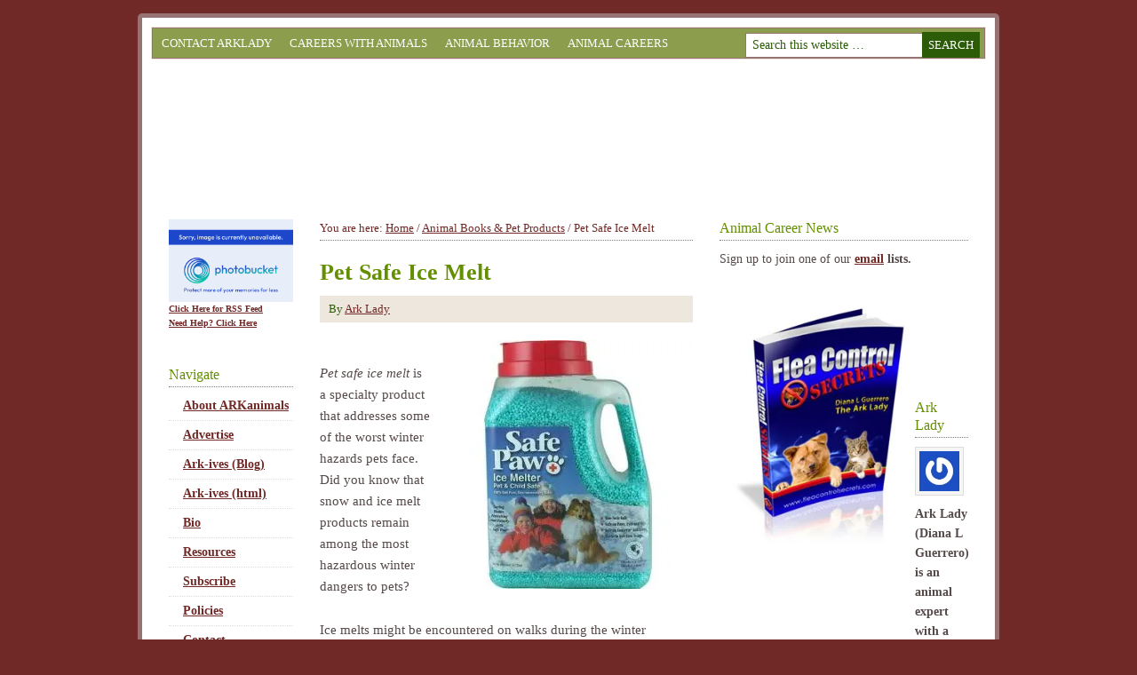

--- FILE ---
content_type: text/html; charset=UTF-8
request_url: https://www.arkanimals.com/safe-paws-ice-melters/
body_size: 12400
content:
<!DOCTYPE html PUBLIC "-//W3C//DTD XHTML 1.0 Transitional//EN" "http://www.w3.org/TR/xhtml1/DTD/xhtml1-transitional.dtd">
<html xmlns="http://www.w3.org/1999/xhtml" lang="en-US" xml:lang="en-US">
<head profile="http://gmpg.org/xfn/11">
<meta http-equiv="Content-Type" content="text/html; charset=UTF-8" />
	<meta name="description" content="Pet safe ice melt helps protect pets against one of the most hazardous winter dangers to animals. Did you know the dangers of snow and ice melt products to pets?" />
<meta name="keywords" content="pet safe ice melt, pet friendly ice melt, pet safe ice melt products reviews," />
		<meta name="robots" content="noodp,noydir" />
		<meta name="viewport" content="width=device-width, initial-scale=1.0"/><title>Pet Safe Ice Melt</title>
<meta name='robots' content='max-image-preview:large' />
<link rel="alternate" type="application/rss+xml" title=" &raquo; Feed" href="https://feeds.feedburner.com/ArkAnimals" />
<link rel="alternate" type="application/rss+xml" title=" &raquo; Comments Feed" href="https://www.arkanimals.com/comments/feed/" />
<link rel="alternate" type="application/rss+xml" title=" &raquo; Pet Safe Ice Melt Comments Feed" href="https://www.arkanimals.com/safe-paws-ice-melters/feed/" />
<link rel="alternate" title="oEmbed (JSON)" type="application/json+oembed" href="https://www.arkanimals.com/wp-json/oembed/1.0/embed?url=https%3A%2F%2Fwww.arkanimals.com%2Fsafe-paws-ice-melters%2F" />
<link rel="alternate" title="oEmbed (XML)" type="text/xml+oembed" href="https://www.arkanimals.com/wp-json/oembed/1.0/embed?url=https%3A%2F%2Fwww.arkanimals.com%2Fsafe-paws-ice-melters%2F&#038;format=xml" />
<link rel="canonical" href="https://www.arkanimals.com/safe-paws-ice-melters/" />
<style id='wp-img-auto-sizes-contain-inline-css' type='text/css'>
img:is([sizes=auto i],[sizes^="auto," i]){contain-intrinsic-size:3000px 1500px}
/*# sourceURL=wp-img-auto-sizes-contain-inline-css */
</style>
<style id='wp-emoji-styles-inline-css' type='text/css'>

	img.wp-smiley, img.emoji {
		display: inline !important;
		border: none !important;
		box-shadow: none !important;
		height: 1em !important;
		width: 1em !important;
		margin: 0 0.07em !important;
		vertical-align: -0.1em !important;
		background: none !important;
		padding: 0 !important;
	}
/*# sourceURL=wp-emoji-styles-inline-css */
</style>
<style id='wp-block-library-inline-css' type='text/css'>
:root{--wp-block-synced-color:#7a00df;--wp-block-synced-color--rgb:122,0,223;--wp-bound-block-color:var(--wp-block-synced-color);--wp-editor-canvas-background:#ddd;--wp-admin-theme-color:#007cba;--wp-admin-theme-color--rgb:0,124,186;--wp-admin-theme-color-darker-10:#006ba1;--wp-admin-theme-color-darker-10--rgb:0,107,160.5;--wp-admin-theme-color-darker-20:#005a87;--wp-admin-theme-color-darker-20--rgb:0,90,135;--wp-admin-border-width-focus:2px}@media (min-resolution:192dpi){:root{--wp-admin-border-width-focus:1.5px}}.wp-element-button{cursor:pointer}:root .has-very-light-gray-background-color{background-color:#eee}:root .has-very-dark-gray-background-color{background-color:#313131}:root .has-very-light-gray-color{color:#eee}:root .has-very-dark-gray-color{color:#313131}:root .has-vivid-green-cyan-to-vivid-cyan-blue-gradient-background{background:linear-gradient(135deg,#00d084,#0693e3)}:root .has-purple-crush-gradient-background{background:linear-gradient(135deg,#34e2e4,#4721fb 50%,#ab1dfe)}:root .has-hazy-dawn-gradient-background{background:linear-gradient(135deg,#faaca8,#dad0ec)}:root .has-subdued-olive-gradient-background{background:linear-gradient(135deg,#fafae1,#67a671)}:root .has-atomic-cream-gradient-background{background:linear-gradient(135deg,#fdd79a,#004a59)}:root .has-nightshade-gradient-background{background:linear-gradient(135deg,#330968,#31cdcf)}:root .has-midnight-gradient-background{background:linear-gradient(135deg,#020381,#2874fc)}:root{--wp--preset--font-size--normal:16px;--wp--preset--font-size--huge:42px}.has-regular-font-size{font-size:1em}.has-larger-font-size{font-size:2.625em}.has-normal-font-size{font-size:var(--wp--preset--font-size--normal)}.has-huge-font-size{font-size:var(--wp--preset--font-size--huge)}.has-text-align-center{text-align:center}.has-text-align-left{text-align:left}.has-text-align-right{text-align:right}.has-fit-text{white-space:nowrap!important}#end-resizable-editor-section{display:none}.aligncenter{clear:both}.items-justified-left{justify-content:flex-start}.items-justified-center{justify-content:center}.items-justified-right{justify-content:flex-end}.items-justified-space-between{justify-content:space-between}.screen-reader-text{border:0;clip-path:inset(50%);height:1px;margin:-1px;overflow:hidden;padding:0;position:absolute;width:1px;word-wrap:normal!important}.screen-reader-text:focus{background-color:#ddd;clip-path:none;color:#444;display:block;font-size:1em;height:auto;left:5px;line-height:normal;padding:15px 23px 14px;text-decoration:none;top:5px;width:auto;z-index:100000}html :where(.has-border-color){border-style:solid}html :where([style*=border-top-color]){border-top-style:solid}html :where([style*=border-right-color]){border-right-style:solid}html :where([style*=border-bottom-color]){border-bottom-style:solid}html :where([style*=border-left-color]){border-left-style:solid}html :where([style*=border-width]){border-style:solid}html :where([style*=border-top-width]){border-top-style:solid}html :where([style*=border-right-width]){border-right-style:solid}html :where([style*=border-bottom-width]){border-bottom-style:solid}html :where([style*=border-left-width]){border-left-style:solid}html :where(img[class*=wp-image-]){height:auto;max-width:100%}:where(figure){margin:0 0 1em}html :where(.is-position-sticky){--wp-admin--admin-bar--position-offset:var(--wp-admin--admin-bar--height,0px)}@media screen and (max-width:600px){html :where(.is-position-sticky){--wp-admin--admin-bar--position-offset:0px}}

/*# sourceURL=wp-block-library-inline-css */
</style><style id='global-styles-inline-css' type='text/css'>
:root{--wp--preset--aspect-ratio--square: 1;--wp--preset--aspect-ratio--4-3: 4/3;--wp--preset--aspect-ratio--3-4: 3/4;--wp--preset--aspect-ratio--3-2: 3/2;--wp--preset--aspect-ratio--2-3: 2/3;--wp--preset--aspect-ratio--16-9: 16/9;--wp--preset--aspect-ratio--9-16: 9/16;--wp--preset--color--black: #000000;--wp--preset--color--cyan-bluish-gray: #abb8c3;--wp--preset--color--white: #ffffff;--wp--preset--color--pale-pink: #f78da7;--wp--preset--color--vivid-red: #cf2e2e;--wp--preset--color--luminous-vivid-orange: #ff6900;--wp--preset--color--luminous-vivid-amber: #fcb900;--wp--preset--color--light-green-cyan: #7bdcb5;--wp--preset--color--vivid-green-cyan: #00d084;--wp--preset--color--pale-cyan-blue: #8ed1fc;--wp--preset--color--vivid-cyan-blue: #0693e3;--wp--preset--color--vivid-purple: #9b51e0;--wp--preset--gradient--vivid-cyan-blue-to-vivid-purple: linear-gradient(135deg,rgb(6,147,227) 0%,rgb(155,81,224) 100%);--wp--preset--gradient--light-green-cyan-to-vivid-green-cyan: linear-gradient(135deg,rgb(122,220,180) 0%,rgb(0,208,130) 100%);--wp--preset--gradient--luminous-vivid-amber-to-luminous-vivid-orange: linear-gradient(135deg,rgb(252,185,0) 0%,rgb(255,105,0) 100%);--wp--preset--gradient--luminous-vivid-orange-to-vivid-red: linear-gradient(135deg,rgb(255,105,0) 0%,rgb(207,46,46) 100%);--wp--preset--gradient--very-light-gray-to-cyan-bluish-gray: linear-gradient(135deg,rgb(238,238,238) 0%,rgb(169,184,195) 100%);--wp--preset--gradient--cool-to-warm-spectrum: linear-gradient(135deg,rgb(74,234,220) 0%,rgb(151,120,209) 20%,rgb(207,42,186) 40%,rgb(238,44,130) 60%,rgb(251,105,98) 80%,rgb(254,248,76) 100%);--wp--preset--gradient--blush-light-purple: linear-gradient(135deg,rgb(255,206,236) 0%,rgb(152,150,240) 100%);--wp--preset--gradient--blush-bordeaux: linear-gradient(135deg,rgb(254,205,165) 0%,rgb(254,45,45) 50%,rgb(107,0,62) 100%);--wp--preset--gradient--luminous-dusk: linear-gradient(135deg,rgb(255,203,112) 0%,rgb(199,81,192) 50%,rgb(65,88,208) 100%);--wp--preset--gradient--pale-ocean: linear-gradient(135deg,rgb(255,245,203) 0%,rgb(182,227,212) 50%,rgb(51,167,181) 100%);--wp--preset--gradient--electric-grass: linear-gradient(135deg,rgb(202,248,128) 0%,rgb(113,206,126) 100%);--wp--preset--gradient--midnight: linear-gradient(135deg,rgb(2,3,129) 0%,rgb(40,116,252) 100%);--wp--preset--font-size--small: 13px;--wp--preset--font-size--medium: 20px;--wp--preset--font-size--large: 36px;--wp--preset--font-size--x-large: 42px;--wp--preset--spacing--20: 0.44rem;--wp--preset--spacing--30: 0.67rem;--wp--preset--spacing--40: 1rem;--wp--preset--spacing--50: 1.5rem;--wp--preset--spacing--60: 2.25rem;--wp--preset--spacing--70: 3.38rem;--wp--preset--spacing--80: 5.06rem;--wp--preset--shadow--natural: 6px 6px 9px rgba(0, 0, 0, 0.2);--wp--preset--shadow--deep: 12px 12px 50px rgba(0, 0, 0, 0.4);--wp--preset--shadow--sharp: 6px 6px 0px rgba(0, 0, 0, 0.2);--wp--preset--shadow--outlined: 6px 6px 0px -3px rgb(255, 255, 255), 6px 6px rgb(0, 0, 0);--wp--preset--shadow--crisp: 6px 6px 0px rgb(0, 0, 0);}:where(.is-layout-flex){gap: 0.5em;}:where(.is-layout-grid){gap: 0.5em;}body .is-layout-flex{display: flex;}.is-layout-flex{flex-wrap: wrap;align-items: center;}.is-layout-flex > :is(*, div){margin: 0;}body .is-layout-grid{display: grid;}.is-layout-grid > :is(*, div){margin: 0;}:where(.wp-block-columns.is-layout-flex){gap: 2em;}:where(.wp-block-columns.is-layout-grid){gap: 2em;}:where(.wp-block-post-template.is-layout-flex){gap: 1.25em;}:where(.wp-block-post-template.is-layout-grid){gap: 1.25em;}.has-black-color{color: var(--wp--preset--color--black) !important;}.has-cyan-bluish-gray-color{color: var(--wp--preset--color--cyan-bluish-gray) !important;}.has-white-color{color: var(--wp--preset--color--white) !important;}.has-pale-pink-color{color: var(--wp--preset--color--pale-pink) !important;}.has-vivid-red-color{color: var(--wp--preset--color--vivid-red) !important;}.has-luminous-vivid-orange-color{color: var(--wp--preset--color--luminous-vivid-orange) !important;}.has-luminous-vivid-amber-color{color: var(--wp--preset--color--luminous-vivid-amber) !important;}.has-light-green-cyan-color{color: var(--wp--preset--color--light-green-cyan) !important;}.has-vivid-green-cyan-color{color: var(--wp--preset--color--vivid-green-cyan) !important;}.has-pale-cyan-blue-color{color: var(--wp--preset--color--pale-cyan-blue) !important;}.has-vivid-cyan-blue-color{color: var(--wp--preset--color--vivid-cyan-blue) !important;}.has-vivid-purple-color{color: var(--wp--preset--color--vivid-purple) !important;}.has-black-background-color{background-color: var(--wp--preset--color--black) !important;}.has-cyan-bluish-gray-background-color{background-color: var(--wp--preset--color--cyan-bluish-gray) !important;}.has-white-background-color{background-color: var(--wp--preset--color--white) !important;}.has-pale-pink-background-color{background-color: var(--wp--preset--color--pale-pink) !important;}.has-vivid-red-background-color{background-color: var(--wp--preset--color--vivid-red) !important;}.has-luminous-vivid-orange-background-color{background-color: var(--wp--preset--color--luminous-vivid-orange) !important;}.has-luminous-vivid-amber-background-color{background-color: var(--wp--preset--color--luminous-vivid-amber) !important;}.has-light-green-cyan-background-color{background-color: var(--wp--preset--color--light-green-cyan) !important;}.has-vivid-green-cyan-background-color{background-color: var(--wp--preset--color--vivid-green-cyan) !important;}.has-pale-cyan-blue-background-color{background-color: var(--wp--preset--color--pale-cyan-blue) !important;}.has-vivid-cyan-blue-background-color{background-color: var(--wp--preset--color--vivid-cyan-blue) !important;}.has-vivid-purple-background-color{background-color: var(--wp--preset--color--vivid-purple) !important;}.has-black-border-color{border-color: var(--wp--preset--color--black) !important;}.has-cyan-bluish-gray-border-color{border-color: var(--wp--preset--color--cyan-bluish-gray) !important;}.has-white-border-color{border-color: var(--wp--preset--color--white) !important;}.has-pale-pink-border-color{border-color: var(--wp--preset--color--pale-pink) !important;}.has-vivid-red-border-color{border-color: var(--wp--preset--color--vivid-red) !important;}.has-luminous-vivid-orange-border-color{border-color: var(--wp--preset--color--luminous-vivid-orange) !important;}.has-luminous-vivid-amber-border-color{border-color: var(--wp--preset--color--luminous-vivid-amber) !important;}.has-light-green-cyan-border-color{border-color: var(--wp--preset--color--light-green-cyan) !important;}.has-vivid-green-cyan-border-color{border-color: var(--wp--preset--color--vivid-green-cyan) !important;}.has-pale-cyan-blue-border-color{border-color: var(--wp--preset--color--pale-cyan-blue) !important;}.has-vivid-cyan-blue-border-color{border-color: var(--wp--preset--color--vivid-cyan-blue) !important;}.has-vivid-purple-border-color{border-color: var(--wp--preset--color--vivid-purple) !important;}.has-vivid-cyan-blue-to-vivid-purple-gradient-background{background: var(--wp--preset--gradient--vivid-cyan-blue-to-vivid-purple) !important;}.has-light-green-cyan-to-vivid-green-cyan-gradient-background{background: var(--wp--preset--gradient--light-green-cyan-to-vivid-green-cyan) !important;}.has-luminous-vivid-amber-to-luminous-vivid-orange-gradient-background{background: var(--wp--preset--gradient--luminous-vivid-amber-to-luminous-vivid-orange) !important;}.has-luminous-vivid-orange-to-vivid-red-gradient-background{background: var(--wp--preset--gradient--luminous-vivid-orange-to-vivid-red) !important;}.has-very-light-gray-to-cyan-bluish-gray-gradient-background{background: var(--wp--preset--gradient--very-light-gray-to-cyan-bluish-gray) !important;}.has-cool-to-warm-spectrum-gradient-background{background: var(--wp--preset--gradient--cool-to-warm-spectrum) !important;}.has-blush-light-purple-gradient-background{background: var(--wp--preset--gradient--blush-light-purple) !important;}.has-blush-bordeaux-gradient-background{background: var(--wp--preset--gradient--blush-bordeaux) !important;}.has-luminous-dusk-gradient-background{background: var(--wp--preset--gradient--luminous-dusk) !important;}.has-pale-ocean-gradient-background{background: var(--wp--preset--gradient--pale-ocean) !important;}.has-electric-grass-gradient-background{background: var(--wp--preset--gradient--electric-grass) !important;}.has-midnight-gradient-background{background: var(--wp--preset--gradient--midnight) !important;}.has-small-font-size{font-size: var(--wp--preset--font-size--small) !important;}.has-medium-font-size{font-size: var(--wp--preset--font-size--medium) !important;}.has-large-font-size{font-size: var(--wp--preset--font-size--large) !important;}.has-x-large-font-size{font-size: var(--wp--preset--font-size--x-large) !important;}
/*# sourceURL=global-styles-inline-css */
</style>

<style id='classic-theme-styles-inline-css' type='text/css'>
/*! This file is auto-generated */
.wp-block-button__link{color:#fff;background-color:#32373c;border-radius:9999px;box-shadow:none;text-decoration:none;padding:calc(.667em + 2px) calc(1.333em + 2px);font-size:1.125em}.wp-block-file__button{background:#32373c;color:#fff;text-decoration:none}
/*# sourceURL=/wp-includes/css/classic-themes.min.css */
</style>
<link rel='stylesheet' id='cptch_stylesheet-css' href='https://www.arkanimals.com/wp-content/plugins/captcha/css/front_end_style.css?ver=4.4.5' type='text/css' media='all' />
<link rel='stylesheet' id='dashicons-css' href='https://www.arkanimals.com/wp-includes/css/dashicons.min.css?ver=739bcb57de8db025685a804ac3835187' type='text/css' media='all' />
<link rel='stylesheet' id='cptch_desktop_style-css' href='https://www.arkanimals.com/wp-content/plugins/captcha/css/desktop_style.css?ver=4.4.5' type='text/css' media='all' />
<link rel='stylesheet' id='prose_minified_stylesheet-css' href='https://www.arkanimals.com/wp-content/uploads/prose/minified.css?ver=1644194497' type='text/css' media='all' />
<script type="text/javascript" async src="https://www.arkanimals.com/wp-content/plugins/burst-statistics/assets/js/timeme/timeme.min.js?ver=1768779034" id="burst-timeme-js"></script>
<script type="text/javascript" async src="https://www.arkanimals.com/wp-content/uploads/burst/js/burst.min.js?ver=1768865529" id="burst-js"></script>
<link rel="https://api.w.org/" href="https://www.arkanimals.com/wp-json/" /><link rel="alternate" title="JSON" type="application/json" href="https://www.arkanimals.com/wp-json/wp/v2/posts/769" /><link rel="icon" href="https://www.arkanimals.com/wp-content/plugins/genesis-favicon-uploader/favicons/favicon.ico" />
<link rel="pingback" href="https://www.arkanimals.com/xmlrpc.php" />
<script type="text/javascript">

  var _gaq = _gaq || [];
  _gaq.push(['_setAccount', 'UA-2215830-1']);
  _gaq.push(['_trackPageview']);

  (function() {
    var ga = document.createElement('script'); ga.type = 'text/javascript'; ga.async = true;
    ga.src = ('https:' == document.location.protocol ? 'https://ssl' : 'http://www') + '.google-analytics.com/ga.js';
    var s = document.getElementsByTagName('script')[0]; s.parentNode.insertBefore(ga, s);
  })();

</script>
<!-- Start of HubSpot Logging Code  -->
<script type="text/javascript" language="javascript">
var hs_portalid=102898; 
var hs_salog_version = "2.00";
var hs_ppa = "arkanimals.app10.hubspot.com";
document.write(unescape("%3Cscript src='" + document.location.protocol + "//" + hs_ppa + "/salog.js.aspx' type='text/javascript'%3E%3C/script%3E"));
</script>
<!-- End of HubSpot Logging Code --><style type="text/css">#header { background: url(https://www.arkanimals.com/wp-content/uploads/2011/02/940-150-light-green.jpg) no-repeat !important; }</style>
<style type="text/css" id="custom-background-css">
body.custom-background { background-color: #702927; }
</style>
	</head>
<body data-rsssl=1 class="wp-singular post-template-default single single-post postid-769 single-format-standard custom-background wp-theme-genesis wp-child-theme-prose custom-header sidebar-content-sidebar" data-burst_id="769" data-burst_type="post"><div id="wrap"><div id="nav"><div class="wrap"><ul id="menu-keyword-index" class="menu genesis-nav-menu menu-primary"><li id="menu-item-1511" class="menu-item menu-item-type-custom menu-item-object-custom menu-item-1511"><a href="http://support.arklady.com">Contact ARKlady</a></li>
<li id="menu-item-1509" class="menu-item menu-item-type-custom menu-item-object-custom menu-item-1509"><a href="/index_unusual_animal_careers.html">Careers with Animals</a></li>
<li id="menu-item-1510" class="menu-item menu-item-type-custom menu-item-object-custom menu-item-1510"><a href="/index_animal_training_behavior_problem_solving.html">Animal Behavior</a></li>
<li id="menu-item-1513" class="menu-item menu-item-type-custom menu-item-object-custom menu-item-1513"><a href="/category/unusual-animal-careers">Animal Careers</a></li>
<li class="right search"><form method="get" class="searchform search-form" action="https://www.arkanimals.com/" role="search" ><input type="text" value="Search this website &#x02026;" name="s" class="s search-input" onfocus="if ('Search this website &#x2026;' === this.value) {this.value = '';}" onblur="if ('' === this.value) {this.value = 'Search this website &#x2026;';}" /><input type="submit" class="searchsubmit search-submit" value="Search" /></form></li></ul></div></div><div id="header"><div class="wrap"><div id="title-area"><p id="title"><a href="https://www.arkanimals.com/"></a></p></div><div class="widget-area header-widget-area"><div id="text-523307471" class="widget widget_text"><div class="widget-wrap">			<div class="textwidget"></div>
		</div></div>
</div></div></div><script type="text/javascript" src="//www.hellobar.com/hellobar.js"></script>
<script type="text/javascript">
    new HelloBar(17823,40352);
</script>

<div id="inner"><div id="content-sidebar-wrap"><div id="content" class="hfeed"><div class="breadcrumb">You are here: <a href="https://www.arkanimals.com/"><span class="breadcrumb-link-text-wrap" itemprop="name">Home</span></a> <span aria-label="breadcrumb separator">/</span> <a href="https://www.arkanimals.com/pet-products-animal-books/"><span class="breadcrumb-link-text-wrap" itemprop="name">Animal Books &amp; Pet Products</span></a> <span aria-label="breadcrumb separator">/</span> Pet Safe Ice Melt</div><div class="post-769 post type-post status-publish format-standard hentry category-pet-products-animal-books category-ecological-living tag-earth-friendly-ice-melt tag-pet-friendly-ice-melt tag-pet-guard-icemelt tag-pet-safe-ice-melt tag-pet-safety-tips tag-safe-paws-ice-melter entry"><h1 class="entry-title">Pet Safe Ice Melt</h1>
<div class="post-info">By <span class="author vcard"><span class="fn"><a href="https://www.arkanimals.com/author/admin-2/" rel="author">Ark Lady</a></span></span> </div><div class="entry-content"><p><a href="http://www.amazon.com/gp/product/B000E5QG86?ie=UTF8&amp;tag=dialgue-20&amp;linkCode=as2&amp;camp=1789&amp;creative=390957&amp;creativeASIN=B000E5QG86" target="_blank"><img fetchpriority="high" decoding="async" class="alignright" src="https://i261.photobucket.com/albums/ii51/guerreroink/2009%20Affiliate%20Images/safepawicemelter.jpg" alt="" width="280" height="280" /></a></p>
<p><em>Pet safe ice melt</em> is a specialty product that addresses some of the worst winter hazards pets face. Did you know that snow and ice melt products remain among the most hazardous winter dangers to pets?</p>
<p>Ice melts might be encountered on walks during the winter months.</p>
<p>Risks to pets can come from product that has spilled out of bags, that is applied to sidewalks or streets, or that has been improperly stored.</p>
<p>Dry, sore, and cracked paw pads are one problem but the ingestion of such products is a bigger danger.</p>
<p>When a pet walks or rolls over surfaces that have been treated with ice melt products it can collect onto the bottom of their paws and then is ingested when the pet licks those areas.</p>
<p>So, the first thing to do is be aware that when you return with you pet after outside winter activities and take steps to wash your pet’s paws and legs&#8211;and if you pet rolled in suspect areas it might be a good idea to bathe him or her.</p>
<p>The most common signs of ingestion of non-friendly ice melt products are vomiting, diarrhea, excess salivation, lethargy, loss of appetite, disorientation, increased drinking, seizures, and even death.</p>
<p>There are many types of de-icing products available but most common contain these hazardous ingredients:</p>
<ul>
<li> Sodium Chloride</li>
<li> Potassium Chloride</li>
<li> Magnesium Chloride</li>
<li> Calcium Carbonate and Calcium Magnesium Acetate</li>
<li> Urea</li>
</ul>
<p><strong>Sodium Chloride</strong><br />
Ingesting large amounts of sodium levels can be lethal in dogs leading to sodium toxicity which comes up quickly and is mainly neurological. Most common symptoms include increased urination and digestive upset. These can lead to dehydration and increased risk to the animal.</p>
<p><strong>Potassium Chloride</strong><br />
Ingestion of potassium chloride can cause bowel strictures and ulcerations. Symptoms include muscle weakness, gastrointestinal upset and cardiac function issues.</p>
<p><strong>Magnesium Chloride</strong><br />
Elevated magnesium can drop the blood pressure drastically and cause cardiac abnormalities, weakness, and neurological issues.</p>
<p><strong>Calcium Carbonate and Calcium Magnesium Acetate</strong><br />
These products cause vomiting and eye irritation.</p>
<p><strong>Urea</strong><br />
Urea is a bio-degradable chemical that is most commonly used in fertilizers. Ingestion usually triggers hyper salivation, gastrointestinal upsets, and abdominal pain.</p>
<p>Inducing vomiting is controversial and not a good idea with many of these ingredients and activated charcoal does not absorb the salts in ice melts.</p>
<p>Sand or clay cat litter are safer options to use instead of ice melts but new <strong>pet friendly ice melts </strong>are now also on the market.</p>
<p>Users report good success with most of these products except for complaints about the “snow cone” color of the granules in some of the products.</p>
<p>In my area the roads are not salted but cindered (volcanic cinders) instead&#8211;so the issues arise in areas where people are using salt on private or business property.</p>
<p>Below are some of the most popular products (just click on the image or link).</p>
<p>Paw Thaw and the Petco proprietary brands are two other products on the market but not highlighted here.</p>
<p style="text-align: center;"><a href="http://www.amazon.com/gp/product/B000E5QG86?ie=UTF8&amp;tag=dialgue-20&amp;linkCode=as2&amp;camp=1789&amp;creative=390957&amp;creativeASIN=B000E5QG86" target="_blank"><img decoding="async" class="aligncenter" src="https://i261.photobucket.com/albums/ii51/guerreroink/2009%20Affiliate%20Images/safepawicemelter.jpg" alt="pet safe ice melt" width="185" height="185" /></a></p>
<p style="text-align: center;"><a href="http://www.amazon.com/gp/product/B000E5QG86?ie=UTF8&amp;tag=dialgue-20&amp;linkCode=as2&amp;camp=1789&amp;creative=390957&amp;creativeASIN=B000E5QG86" target="_blank">Safe Paw Ice Melter</a></p>
<p style="text-align: center;"><a href="http://www.amazon.com/gp/product/B000WFKX6Y?ie=UTF8&amp;tag=dialgue-20&amp;linkCode=as2&amp;camp=1789&amp;creative=390957&amp;creativeASIN=B000WFKX6Y" target="_blank"><img decoding="async" class="aligncenter" src="https://i261.photobucket.com/albums/ii51/guerreroink/2009%20Affiliate%20Images/safepawicemelter5gal.jpg" alt="animal friendly ice melt" width="250" height="250" /></a></p>
<p style="text-align: center;"><a href="http://www.amazon.com/gp/product/B000WFKX6Y?ie=UTF8&amp;tag=dialgue-20&amp;linkCode=as2&amp;camp=1789&amp;creative=390957&amp;creativeASIN=B000WFKX6Y" target="_blank">Safe Paw Ice Melter (35 Lbs)</a></p>
<p style="text-align: center;"><a href="http://www.amazon.com/gp/product/B000J5UEGG?ie=UTF8&amp;tag=dialgue-20&amp;linkCode=as2&amp;camp=1789&amp;creative=390957&amp;creativeASIN=B000J5UEGG" target="_blank"><img loading="lazy" decoding="async" class="aligncenter" src="https://i261.photobucket.com/albums/ii51/guerreroink/2009%20Affiliate%20Images/petasticicemelt-1.gif" alt="pet safe ice melt" width="166" height="223" /></a></p>
<p style="text-align: center;"><a href="http://www.amazon.com/gp/product/B000J5UEGG?ie=UTF8&amp;tag=dialgue-20&amp;linkCode=as2&amp;camp=1789&amp;creative=390957&amp;creativeASIN=B000J5UEGG" target="_blank">Ice Melt (8 lbs)</a></p>
<p style="text-align: center;"><a href="http://www.amazon.com/gp/product/B000J5XS32?ie=UTF8&amp;tag=dialgue-20&amp;linkCode=as2&amp;camp=1789&amp;creative=390957&amp;creativeASIN=B000J5XS32" target="_blank"><img loading="lazy" decoding="async" class="aligncenter" src="https://i261.photobucket.com/albums/ii51/guerreroink/2009%20Affiliate%20Images/petasticpetfriendlyicemelt.jpg" alt="" width="202" height="202" /></a></p>
<p style="text-align: center;"><a href="http://www.amazon.com/gp/product/B000J5XS32?ie=UTF8&amp;tag=dialgue-20&amp;linkCode=as2&amp;camp=1789&amp;creative=390957&amp;creativeASIN=B000J5XS32" target="_blank">Ice Melt (28 lbs)</a></p>
<p style="text-align: center;"><a href="http://www.amazon.com/gp/product/B000UVKS2E?ie=UTF8&amp;tag=dialgue-20&amp;linkCode=as2&amp;camp=1789&amp;creative=390957&amp;creativeASIN=B000UVKS2E" target="_blank"><img loading="lazy" decoding="async" class="aligncenter" src="https://i261.photobucket.com/albums/ii51/guerreroink/2009%20Affiliate%20Images/petguardicesnowmelter.jpg" alt="animal friendly ice melt" width="156" height="156" /></a></p>
<p style="text-align: center;"><a href="http://www.amazon.com/gp/product/B000UVKS2E?ie=UTF8&amp;tag=dialgue-20&amp;linkCode=as2&amp;camp=1789&amp;creative=390957&amp;creativeASIN=B000UVKS2E" target="_blank">Howard Johnson&#8217;s Petguard Icemelt (20 lbs)</a></p>
<p style="text-align: center;"><a href="http://www.amazon.com/gp/product/B001MBT94Y?ie=UTF8&amp;tag=dialgue-20&amp;linkCode=as2&amp;camp=1789&amp;creative=390957&amp;creativeASIN=B001MBT94Y" target="_blank"><img loading="lazy" decoding="async" class="aligncenter" src="https://i261.photobucket.com/albums/ii51/guerreroink/2009%20Affiliate%20Images/earthfriendlyicemelt.jpg" alt="pet friendly ice melt" width="179" height="179" /></a></p>
<p style="text-align: center;"><a href="http://www.amazon.com/gp/product/B001MBT94Y?ie=UTF8&amp;tag=dialgue-20&amp;linkCode=as2&amp;camp=1789&amp;creative=390957&amp;creativeASIN=B001MBT94Y" target="_blank">Earth Friendly Products Ice Melt (6.5 lbs Pack of 4)</a></p>
<p>Finally, if you suspect that you pet has ingested a de-icing snow melt product get your animal to the veterinarian immediately and keep the animal poison hotline number on your fridge and in your cell phone.</p>
<p>Many people are not aware that in the summer of 1996, the ASPCA acquired the <a href="http://www.aspca.org/about-us/animal-poison-control-center.html" target="_blank">National Animal Poison Control </a>from the University of Illinois.</p>
<p>The ASPCA Animal Poison Control Center remains an Allied Agency of the University of Illinois College of Veterinary Medicine and you can reach the <a href="http://www.aspca.org/pet-care/poison-control/" target="_blank">ASPCA Animal Poison Control Center</a> hotline at 1-888-426-4435.</p>
<p><em>I’d be interested in what your preferences are for pet safe ice melters&#8211;if you have used these products. Drop me a line in the comments and let me know.</em></p>
<!--<rdf:RDF xmlns:rdf="http://www.w3.org/1999/02/22-rdf-syntax-ns#"
			xmlns:dc="http://purl.org/dc/elements/1.1/"
			xmlns:trackback="http://madskills.com/public/xml/rss/module/trackback/">
		<rdf:Description rdf:about="https://www.arkanimals.com/safe-paws-ice-melters/"
    dc:identifier="https://www.arkanimals.com/safe-paws-ice-melters/"
    dc:title="Pet Safe Ice Melt"
    trackback:ping="https://www.arkanimals.com/safe-paws-ice-melters/trackback/" />
</rdf:RDF>-->
</div><div class="post-meta">Blog Posted <span class="date published time" title="2009-01-28T20:55:41-07:00">January 28, 2009</span>  at <span class="date published time" title="2009-01-28T20:55:41-07:00">8:55 pm</span>  </div></div><div id="comments"><h3>Comments</h3><ol class="comment-list">
	<li class="comment even thread-even depth-1" id="comment-1443">

		
		<div class="comment-header">
			<div class="comment-author vcard">
				<img alt='' src='https://secure.gravatar.com/avatar/f6f319da0864b1ada023b80a08551d3ac42d635e0434de88acdece919c246177?s=48&#038;r=g' srcset='https://secure.gravatar.com/avatar/f6f319da0864b1ada023b80a08551d3ac42d635e0434de88acdece919c246177?s=96&#038;r=g 2x' class='avatar avatar-48 photo' height='48' width='48' loading='lazy' decoding='async'/>				<cite class="fn">Sharon Coberly</cite>
				<span class="says">
				says				</span>
			</div>

			<div class="comment-meta commentmetadata">
				<a href="https://www.arkanimals.com/safe-paws-ice-melters/#comment-1443">February 8, 2009 at 9:45 am</a>
							</div>
		</div>

		<div class="comment-content">
			
			<p>This really answers some questions on ice melt. My Golden has always been healthy and about a month ago she started having some issues. </p>
<p>Every 5 days or so she would vomit once or twice, need out more often, and wouldn&#8217;t eat although she still mooched. </p>
<p>We had blood work done and her WBC was elevated, her kidneys were near normal, but a little elevated. </p>
<p>She went in again on Friday and had an ultrasound done and has fluid around her heart which they tapped and removed. A little has come back and that they will remove today. </p>
<p>Of course it being the weekend won&#8217;t know til Monday afternoon the results of the fluid. The reason I write is that she is a real big paw licker after coming in from outside and unknowingly we have been using ice melt that is dangerous. </p>
<p>Thank you for the article.</p>
		</div>

		<div class="reply">
					</div>

		</li><!-- #comment-## -->

	<li class="comment odd alt thread-odd thread-alt depth-1" id="comment-1444">

		
		<div class="comment-header">
			<div class="comment-author vcard">
				<img alt='' src='https://secure.gravatar.com/avatar/f2dfff506764ede32ca4d48299300581c3023b0157cdfd47bf6c6ec6a9b07950?s=48&#038;r=g' srcset='https://secure.gravatar.com/avatar/f2dfff506764ede32ca4d48299300581c3023b0157cdfd47bf6c6ec6a9b07950?s=96&#038;r=g 2x' class='avatar avatar-48 photo' height='48' width='48' loading='lazy' decoding='async'/>				<cite class="fn"><a href="https://www.arkanimals.com/main_index.html" class="url" rel="ugc">Ark Lady</a></cite>
				<span class="says">
				says				</span>
			</div>

			<div class="comment-meta commentmetadata">
				<a href="https://www.arkanimals.com/safe-paws-ice-melters/#comment-1444">February 8, 2009 at 10:01 am</a>
							</div>
		</div>

		<div class="comment-content">
			
			<p>Wow Sharon, I am sorry to hear about your dog but glad that you got her to the veterinarian. The symptoms may be related to ice melt ingredients and it will be interesting to see what the results find.</p>
<p>Both the vomiting and cardiac issues can come for regular ice melt so I hope your dog pulls through and that you help spead the word on animal friendly and environment friendly ice melts listed here.</p>
		</div>

		<div class="reply">
					</div>

		</li><!-- #comment-## -->
</ol></div></div><div id="sidebar" class="sidebar widget-area"><div id="text-523307480" class="widget widget_text"><div class="widget-wrap"><h4 class="widget-title widgettitle">Animal Career News</h4>
			<div class="textwidget">Sign up to join one of our <b><a href="http://arklady.com/email-lists.html">email</a> lists.</div>
		</div></div>
<div id="text-523307481" class="widget widget_text"><div class="widget-wrap">			<div class="textwidget"><a href="https://www.arkanimals.com/fleacontrolbook"><img class="alignleft" style="border: 0pt none;" src="https://i261.photobucket.com/albums/ii51/guerreroink/Flea%20Control%20Affiliates/paperbook250.jpg" border="0" alt="Flea Control Secrets ebook" width="220" height="250" /></a><br><br><br></div>
		</div></div>
<div id="user-profile-3" class="widget user-profile"><div class="widget-wrap"><h4 class="widget-title widgettitle">Ark Lady</h4>
<p><span class="alignleft"><img alt='' src='https://secure.gravatar.com/avatar/?s=85&#038;r=g' srcset='https://secure.gravatar.com/avatar/?s=170&#038;r=g 2x' class='avatar avatar-85 photo avatar-default' height='85' width='85' loading='lazy' decoding='async'/></span>Ark Lady (Diana L Guerrero) is an animal expert with a degree in animal behavior, training & management and extensive experience with both wild & domestic animals. Ark Animals has been online since 1995. <a class="pagelink" href="https://www.arkanimals.com/">Read More&#x02026;</a></p>
</div></div>

		<div id="recent-posts-4" class="widget widget_recent_entries"><div class="widget-wrap">
		<h4 class="widget-title widgettitle">Recent Posts</h4>

		<ul>
											<li>
					<a href="https://www.arkanimals.com/pet-care-tips-during-fireworks/">Pet Care Tips During Fireworks</a>
									</li>
											<li>
					<a href="https://www.arkanimals.com/service-dog-fraud/">Service Dog Fraud</a>
									</li>
											<li>
					<a href="https://www.arkanimals.com/whos-your-daddy/">Who’s Your Daddy?</a>
									</li>
											<li>
					<a href="https://www.arkanimals.com/is-your-dog-scared-of-fireworks/">Dog scared of fireworks?</a>
									</li>
											<li>
					<a href="https://www.arkanimals.com/animal-fathers-the-super-dads/">Animal Fathers: The Super Dads!</a>
									</li>
					</ul>

		</div></div>
</div></div><div id="sidebar-alt" class="sidebar widget-area"><div id="text-523307476" class="widget widget_text"><div class="widget-wrap">			<div class="textwidget"><a href="http://bit.ly/ARKanimalsRSS"
target="_blank"><img
src="https://i261.photobucket.com/albums/ii51/guerreroink/elephant-rss-1.png" border="0" height="150" width="150" alt="Subscribe to Ark Animals via RSS"></a><br>
<font size="1"><a href="http://bit.ly/ARKanimalsRSS "
target="_blank">Click Here for RSS Feed </a><br><a href="https://www.arkanimals.com/subscribe/">Need Help? Click Here</a></font></div>
		</div></div>
<div id="nav_menu-2" class="widget widget_nav_menu"><div class="widget-wrap"><h4 class="widget-title widgettitle">Navigate</h4>
<div class="menu-navigate-select-container"><ul id="menu-navigate-select" class="menu"><li id="menu-item-1529" class="menu-item menu-item-type-post_type menu-item-object-page menu-item-home menu-item-1529"><a href="https://www.arkanimals.com/">About ARKanimals</a></li>
<li id="menu-item-1527" class="menu-item menu-item-type-post_type menu-item-object-page menu-item-1527"><a href="https://www.arkanimals.com/advertise/">Advertise</a></li>
<li id="menu-item-1531" class="menu-item menu-item-type-post_type menu-item-object-page menu-item-1531"><a href="https://www.arkanimals.com/arkives/">Ark-ives (Blog)</a></li>
<li id="menu-item-1534" class="menu-item menu-item-type-custom menu-item-object-custom menu-item-1534"><a href="https://www.arkanimals.com/TracksMag.html">Ark-ives (html)</a></li>
<li id="menu-item-1528" class="menu-item menu-item-type-post_type menu-item-object-page menu-item-1528"><a href="https://www.arkanimals.com/bio/">Bio</a></li>
<li id="menu-item-1522" class="menu-item menu-item-type-post_type menu-item-object-page menu-item-1522"><a href="https://www.arkanimals.com/resources/">Resources</a></li>
<li id="menu-item-1520" class="menu-item menu-item-type-post_type menu-item-object-page menu-item-1520"><a href="https://www.arkanimals.com/subscribe/">Subscribe</a></li>
<li id="menu-item-1521" class="menu-item menu-item-type-post_type menu-item-object-page menu-item-1521"><a href="https://www.arkanimals.com/policies/">Policies</a></li>
<li id="menu-item-1524" class="menu-item menu-item-type-post_type menu-item-object-page menu-item-1524"><a href="https://www.arkanimals.com/contact/">Contact</a></li>
</ul></div></div></div>
<div id="nav_menu-3" class="widget widget_nav_menu"><div class="widget-wrap"><h4 class="widget-title widgettitle">Aboard the Ark</h4>
<div class="menu-aboard-the-ark-container"><ul id="menu-aboard-the-ark" class="menu"><li id="menu-item-2269" class="menu-item menu-item-type-taxonomy menu-item-object-category menu-item-2269"><a href="https://www.arkanimals.com/animal-attacks-2/">Animal Attacks</a></li>
<li id="menu-item-2270" class="menu-item menu-item-type-taxonomy menu-item-object-category menu-item-2270"><a href="https://www.arkanimals.com/animal-behavior/">Animal Behavior</a></li>
<li id="menu-item-2271" class="menu-item menu-item-type-taxonomy menu-item-object-category menu-item-2271"><a href="https://www.arkanimals.com/animal-blog-pet-blog/">Animal Blog</a></li>
<li id="menu-item-2272" class="menu-item menu-item-type-taxonomy menu-item-object-category current-post-ancestor current-menu-parent current-post-parent menu-item-2272"><a href="https://www.arkanimals.com/pet-products-animal-books/">Animal Books &#038; Pet Products</a></li>
<li id="menu-item-2273" class="menu-item menu-item-type-taxonomy menu-item-object-category menu-item-2273"><a href="https://www.arkanimals.com/unusual-animal-careers/">Animal Careers</a></li>
<li id="menu-item-2274" class="menu-item menu-item-type-taxonomy menu-item-object-category menu-item-2274"><a href="https://www.arkanimals.com/crittercast-animal-podcasts-animal-videos/">Animal Podcast</a></li>
<li id="menu-item-2275" class="menu-item menu-item-type-taxonomy menu-item-object-category menu-item-2275"><a href="https://www.arkanimals.com/animal-training/">Animal Training</a></li>
<li id="menu-item-2276" class="menu-item menu-item-type-taxonomy menu-item-object-category menu-item-2276"><a href="https://www.arkanimals.com/animal-video/">Animal Videos</a></li>
<li id="menu-item-2277" class="menu-item menu-item-type-taxonomy menu-item-object-category menu-item-2277"><a href="https://www.arkanimals.com/animals-in-disasters/">Animals in Disasters</a></li>
<li id="menu-item-2278" class="menu-item menu-item-type-taxonomy menu-item-object-category menu-item-2278"><a href="https://www.arkanimals.com/animals-welfare/">Animals Welfare</a></li>
<li id="menu-item-2279" class="menu-item menu-item-type-taxonomy menu-item-object-category menu-item-2279"><a href="https://www.arkanimals.com/ark-animal-tracks-newsletter/">Ark Animal Tracks</a></li>
<li id="menu-item-2280" class="menu-item menu-item-type-taxonomy menu-item-object-category menu-item-2280"><a href="https://www.arkanimals.com/ark-tech/">ARKtech</a></li>
<li id="menu-item-2281" class="menu-item menu-item-type-taxonomy menu-item-object-category menu-item-2281"><a href="https://www.arkanimals.com/care-for-pet/">Care for Pet</a></li>
<li id="menu-item-2282" class="menu-item menu-item-type-taxonomy menu-item-object-category menu-item-2282"><a href="https://www.arkanimals.com/cats-behavioral-problems/">Cats Behavioral Problems</a></li>
<li id="menu-item-2283" class="menu-item menu-item-type-taxonomy menu-item-object-category menu-item-2283"><a href="https://www.arkanimals.com/dogs-behavior-problems/">Dogs Behavior Problems</a></li>
<li id="menu-item-2284" class="menu-item menu-item-type-taxonomy menu-item-object-category current-post-ancestor current-menu-parent current-post-parent menu-item-2284"><a href="https://www.arkanimals.com/ecological-living/">Ecological Living</a></li>
<li id="menu-item-2285" class="menu-item menu-item-type-taxonomy menu-item-object-category menu-item-2285"><a href="https://www.arkanimals.com/flea-treatment-2/">Flea Treatment</a></li>
<li id="menu-item-2286" class="menu-item menu-item-type-taxonomy menu-item-object-category menu-item-2286"><a href="https://www.arkanimals.com/just-for-fun/">Just For Fun</a></li>
<li id="menu-item-2287" class="menu-item menu-item-type-taxonomy menu-item-object-category menu-item-2287"><a href="https://www.arkanimals.com/news-about-animals/">News about Animals</a></li>
<li id="menu-item-2288" class="menu-item menu-item-type-taxonomy menu-item-object-category menu-item-2288"><a href="https://www.arkanimals.com/pet-businesses/">Pet Businesses</a></li>
<li id="menu-item-2289" class="menu-item menu-item-type-taxonomy menu-item-object-category menu-item-2289"><a href="https://www.arkanimals.com/pet-parenting-tips/">Pet Parenting</a></li>
<li id="menu-item-2290" class="menu-item menu-item-type-taxonomy menu-item-object-category menu-item-2290"><a href="https://www.arkanimals.com/wildlife-conservation/">Wildlife &#038; Conservation</a></li>
</ul></div></div></div>
</div></div></div><div id="footer" class="footer"><div class="wrap"><div class="gototop"><p><a href="#wrap" rel="nofollow">Return to top of page</a></p></div><div class="creds"><p><a href="http://www.dianalguerrero.com"> &#x000A9;&nbsp;2026 by Diana L Guerrero | All Rights Reserved. </a>· <a href="https://www.arkanimals.com/wp-login.php">Log in</a></p></div></div></div><script type="speculationrules">
{"prefetch":[{"source":"document","where":{"and":[{"href_matches":"/*"},{"not":{"href_matches":["/wp-*.php","/wp-admin/*","/wp-content/uploads/*","/wp-content/*","/wp-content/plugins/*","/wp-content/themes/prose/*","/wp-content/themes/genesis/*","/*\\?(.+)"]}},{"not":{"selector_matches":"a[rel~=\"nofollow\"]"}},{"not":{"selector_matches":".no-prefetch, .no-prefetch a"}}]},"eagerness":"conservative"}]}
</script>
<script type="text/javascript">document.write(unescape('%3Cscript type="text/javascript" src="'+document.location.protocol+'//dnn506yrbagrg.cloudfront.net/pages/scripts/0007/4785.js"%3E%3C%2Fscript%3E'))</script>
<script id="wp-emoji-settings" type="application/json">
{"baseUrl":"https://s.w.org/images/core/emoji/17.0.2/72x72/","ext":".png","svgUrl":"https://s.w.org/images/core/emoji/17.0.2/svg/","svgExt":".svg","source":{"concatemoji":"https://www.arkanimals.com/wp-includes/js/wp-emoji-release.min.js?ver=739bcb57de8db025685a804ac3835187"}}
</script>
<script type="module">
/* <![CDATA[ */
/*! This file is auto-generated */
const a=JSON.parse(document.getElementById("wp-emoji-settings").textContent),o=(window._wpemojiSettings=a,"wpEmojiSettingsSupports"),s=["flag","emoji"];function i(e){try{var t={supportTests:e,timestamp:(new Date).valueOf()};sessionStorage.setItem(o,JSON.stringify(t))}catch(e){}}function c(e,t,n){e.clearRect(0,0,e.canvas.width,e.canvas.height),e.fillText(t,0,0);t=new Uint32Array(e.getImageData(0,0,e.canvas.width,e.canvas.height).data);e.clearRect(0,0,e.canvas.width,e.canvas.height),e.fillText(n,0,0);const a=new Uint32Array(e.getImageData(0,0,e.canvas.width,e.canvas.height).data);return t.every((e,t)=>e===a[t])}function p(e,t){e.clearRect(0,0,e.canvas.width,e.canvas.height),e.fillText(t,0,0);var n=e.getImageData(16,16,1,1);for(let e=0;e<n.data.length;e++)if(0!==n.data[e])return!1;return!0}function u(e,t,n,a){switch(t){case"flag":return n(e,"\ud83c\udff3\ufe0f\u200d\u26a7\ufe0f","\ud83c\udff3\ufe0f\u200b\u26a7\ufe0f")?!1:!n(e,"\ud83c\udde8\ud83c\uddf6","\ud83c\udde8\u200b\ud83c\uddf6")&&!n(e,"\ud83c\udff4\udb40\udc67\udb40\udc62\udb40\udc65\udb40\udc6e\udb40\udc67\udb40\udc7f","\ud83c\udff4\u200b\udb40\udc67\u200b\udb40\udc62\u200b\udb40\udc65\u200b\udb40\udc6e\u200b\udb40\udc67\u200b\udb40\udc7f");case"emoji":return!a(e,"\ud83e\u1fac8")}return!1}function f(e,t,n,a){let r;const o=(r="undefined"!=typeof WorkerGlobalScope&&self instanceof WorkerGlobalScope?new OffscreenCanvas(300,150):document.createElement("canvas")).getContext("2d",{willReadFrequently:!0}),s=(o.textBaseline="top",o.font="600 32px Arial",{});return e.forEach(e=>{s[e]=t(o,e,n,a)}),s}function r(e){var t=document.createElement("script");t.src=e,t.defer=!0,document.head.appendChild(t)}a.supports={everything:!0,everythingExceptFlag:!0},new Promise(t=>{let n=function(){try{var e=JSON.parse(sessionStorage.getItem(o));if("object"==typeof e&&"number"==typeof e.timestamp&&(new Date).valueOf()<e.timestamp+604800&&"object"==typeof e.supportTests)return e.supportTests}catch(e){}return null}();if(!n){if("undefined"!=typeof Worker&&"undefined"!=typeof OffscreenCanvas&&"undefined"!=typeof URL&&URL.createObjectURL&&"undefined"!=typeof Blob)try{var e="postMessage("+f.toString()+"("+[JSON.stringify(s),u.toString(),c.toString(),p.toString()].join(",")+"));",a=new Blob([e],{type:"text/javascript"});const r=new Worker(URL.createObjectURL(a),{name:"wpTestEmojiSupports"});return void(r.onmessage=e=>{i(n=e.data),r.terminate(),t(n)})}catch(e){}i(n=f(s,u,c,p))}t(n)}).then(e=>{for(const n in e)a.supports[n]=e[n],a.supports.everything=a.supports.everything&&a.supports[n],"flag"!==n&&(a.supports.everythingExceptFlag=a.supports.everythingExceptFlag&&a.supports[n]);var t;a.supports.everythingExceptFlag=a.supports.everythingExceptFlag&&!a.supports.flag,a.supports.everything||((t=a.source||{}).concatemoji?r(t.concatemoji):t.wpemoji&&t.twemoji&&(r(t.twemoji),r(t.wpemoji)))});
//# sourceURL=https://www.arkanimals.com/wp-includes/js/wp-emoji-loader.min.js
/* ]]> */
</script>
</body></html>


--- FILE ---
content_type: text/css
request_url: https://www.arkanimals.com/wp-content/uploads/prose/minified.css?ver=1644194497
body_size: 4423
content:
/* This file is auto-generated from the style.css, the settings page and custom.css. Any direct edits here will be lost if the settings page is saved */
   body,p,select,textarea{color:#222;font-family:"Palatino Linotype","Book Antiqua",Palatino,serif;font-size:16px;line-height:1.6;margin:0;padding:0;text-decoration:none;}body{background:#f5f5f5;margin:0 auto;width:970px;}li,ol,ul{margin:0;padding:0;}ol li{list-style-type:decimal;}::-moz-selection{background-color:#333;color:#fff;}::selection{background-color:#333;color:#fff;} a,a:visited{color:#c61a1a;text-decoration:underline;}a:hover{color:#c61a1a;text-decoration:none;}a img{border:none;} #wrap{-moz-border-radius:10px;-webkit-border-radius:10px;background:#fff;border:5px solid #ededed;margin:10px auto;overflow:hidden;padding:10px;position:relative;} #header{height:150px;margin:0 auto;width:100%;}#title-area{float:left;overflow:hidden;padding:0;width:450px;}#title-area #title{line-height:1.6;margin:0;padding:30px 0 0 20px;}#title-area #title a,#title-area #title a:hover{color:#222;font-family:"Palatino Linotype","Book Antiqua",Palatino,serif;font-size:36px;font-weight:normal;text-decoration:none;}#title-area #description{color:#999;font-size:15px;font-weight:normal;margin:0;padding:0 0 0 20px;}#header .widget-area{float:right;padding:40px 0 0;width:480px;}#header .widget-area p{margin:0;padding:0 0 5px;} .header-image #title-area,.header-image #title-area #title,.header-image #title-area #title a{display:block;float:left;height:150px;overflow:hidden;padding:0;text-indent:-9999px;width:450px;}.header-image #title-area #description{display:block;overflow:hidden;} .header-full-width #title-area,.header-full-width #title-area #title,.header-full-width #title-area #title a{box-sizing:border-box;width:100%;} #nav{background:#f5f5f5;border:1px solid #ddd;box-sizing:border-box;clear:both;color:#666;font-family:"Palatino Linotype","Book Antiqua",Palatino,serif;font-size:13px;margin:0 auto;overflow:hidden;text-transform:uppercase;width:100%;}#nav .wrap{border:1px solid #fff;box-sizing:border-box;overflow:hidden;width:100%;}#nav ul{float:left;list-style:none;margin:0;padding:0;width:100%;}#nav ul ul{border:none;}#nav li{float:left;list-style:none;}#nav li a{color:#666;display:block;margin:0;padding:7px 10px 6px;position:relative;text-decoration:none;}#nav li a:active,#nav li a:hover,#nav .current_page_item a,#nav .current-cat a,#nav .current-menu-item a{background:#444;color:#fff;}#nav li a .sf-sub-indicator{display:block;height:10px;overflow:hidden;position:absolute;right:5px;text-indent:-9999px;top:14px;width:10px;}#nav li li a,#nav li li a:link,#nav li li a:visited{background:#444;border-right:1px solid #fff;border-top:1px solid #fff;color:#fff;margin:0;padding:7px 10px 6px;position:relative;text-transform:none;width:148px;}#nav li li a:active,#nav li li a:hover{background:#444;color:#fff;}#nav li li a .sf-sub-indicator{top:10px;}#nav li ul{height:auto;left:-999em;margin:0;padding:0;position:absolute;width:170px;z-index:9999;}#nav li ul a{width:140px;}#nav li ul ul{margin:-34px 0 0 169px;}#nav li:hover ul ul,#nav li:hover ul ul ul,#nav li.sfHover ul ul,#nav li.sfHover ul ul ul{left:-999em;}#nav li:hover ul,#nav li li:hover ul,#nav li li li:hover ul,#nav li.sfHover ul,#nav li li.sfHover ul,#nav li li li.sfHover ul{left:auto;}#nav li:hover,#nav li.sfHover{position:static;} #nav li.right{float:right;margin:0;padding:7px 10px 6px;}#nav li.right a{background:none;border:none;color:#666;display:inline;font-weight:normal;text-decoration:none;}#nav li.right a:hover{background:none;color:#666;text-decoration:underline;}#nav li.rss a{background:url(https://www.arkanimals.com/wp-content/themes/prose/images/rss.png) no-repeat left center;margin:0 0 0 10px;padding:3px 0 3px 16px;}#nav li.rss a:hover{background:url(https://www.arkanimals.com/wp-content/themes/prose/images/rss.png) no-repeat left center;}#nav li.date{color:#666;}#nav li.search{padding:0 5px 0;}#nav li.twitter a{background:url(https://www.arkanimals.com/wp-content/themes/prose/images/twitter-nav.png) no-repeat left center;padding:3px 0 2px 20px;}#nav li.twitter a:hover{background:url(https://www.arkanimals.com/wp-content/themes/prose/images/twitter-nav.png) no-repeat left center;} #subnav{background:#f5f5f5;border:1px solid #ddd;box-sizing:border-box;clear:both;color:#666;font-family:"Palatino Linotype","Book Antiqua",Palatino,serif;font-size:13px;margin:0 auto;overflow:hidden;text-transform:uppercase;width:100%;}#subnav .wrap{border:1px solid #fff;box-sizing:border-box;overflow:hidden;width:100%;}#subnav ul{float:left;list-style:none;margin:0;padding:0;width:100%;}#subnav ul ul{border:none;}#subnav li{float:left;list-style:none;}#subnav li a{color:#666;display:block;margin:0;padding:7px 10px 6px;position:relative;text-decoration:none;}#subnav li a:active,#subnav li a:hover,#subnav .current_page_item a,#subnav .current-cat a,#subnav .current-menu-item{background:#444;color:#fff;}#subnav li a .sf-sub-indicator{display:block;height:10px;overflow:hidden;position:absolute;right:5px;text-indent:-9999px;top:11px;width:10px;}#subnav li li a,#subnav li li a:link,#subnav li li a:visited{background:#444;border-right:1px solid #fff;border-top:1px solid #fff;color:#fff;margin:0;padding:7px 10px 6px;position:relative;text-transform:none;width:148px;}#subnav li li a:active,#subnav li li a:hover{background:#444;color:#fff;}#subnav li li a .sf-sub-indicator{top:10px;}#subnav li ul{height:auto;left:-999em;padding:0;position:absolute;width:170px;z-index:9999;}#subnav li ul a{width:140px;}#subnav li ul ul{margin:-34px 0 0 169px;}#subnav li:hover ul ul,#subnav li:hover ul ul ul,#subnav li.sfHover ul ul,#subnav li.sfHover ul ul ul{left:-999em;}#subnav li:hover ul,#subnav li li:hover ul,#subnav li li li:hover ul,#subnav li.sfHover ul,#subnav li li.sfHover ul,#subnav li li li.sfHover ul{left:auto;}#subnav li:hover,#subnav li.sfHover{position:static;} #inner{clear:both;margin:20px auto;width:900px;} .breadcrumb{border-bottom:1px dotted #aaa;font-size:14px;margin:0 0 20px;padding:0 0 3px;} .taxonomy-description{background:#f5f5f5;border:1px solid #ddd;margin:0 0 30px;padding:10px;}#content .taxonomy-description p{margin:0;padding:0;} #content-sidebar-wrap{float:left;width:730px;}.page-template-landing-php #content-sidebar-wrap{margin:0 auto;float:none;width:700px;}.content-sidebar #content-sidebar-wrap,.sidebar-content #content-sidebar-wrap{width:100%;}.sidebar-content-sidebar #content-sidebar-wrap,.sidebar-sidebar-content #content-sidebar-wrap{float:right;} #content{float:left;padding:10px 0 20px;width:420px;}.sidebar-content #content,.sidebar-sidebar-content #content{float:right;}.content-sidebar #content,.sidebar-content #content{width:590px;}.full-width-content #content{border:none;width:900px;}.page-template-landing-php #content{margin:0 auto;width:680px;}.post{margin:0 0 40px;overflow:hidden;}.page{border:none;}.single .post{border-bottom:none;margin:0;}.page-template-landing-php .page{padding:10px 10px 0;}.entry-content{overflow:hidden;}.entry-content p{margin:0 0 25px;}blockquote{background:#f5f5f5;border:1px solid #ddd;margin:0 15px 25px;overflow:hidden;padding:25px 25px 0;}p.notice{background:#f5f8fa;border:1px solid #d7e8f0;margin:0 15px 25px;padding:25px;}.clear{clear:both;}.clear-line{border-bottom:1px dotted #aaa;clear:both;margin:0 0 25px;} .five-sixths,.four-fifths,.four-sixths,.one-fifth,.one-fourth,.one-half,.one-sixth,.one-third,.three-fifths,.three-fourths,.three-sixths,.two-fifths,.two-fourths,.two-sixths,.two-thirds{float:left;margin:0 0 20px;padding-left:3%;}.one-half,.three-sixths,.two-fourths{width:48%;}.one-third,.two-sixths{width:31%;}.four-sixths,.two-thirds{width:65%;}.one-fourth{width:22.5%;}.three-fourths{width:73.5%;}.one-fifth{width:17.4%;}.two-fifths{width:37.8%;}.three-fifths{width:58.2%;}.four-fifths{width:78.6%;}.one-sixth{width:14%;}.five-sixths{width:82%;}.first{clear:both;padding-left:0;} h1,h2,h3,h4,h5,h6{color:#222;font-family:Arial,Helvetica,sans-serif;font-weight:normal;line-height:1.25;margin:0 0 10px;padding:0;}h1{font-size:30px;margin:0 0 10px;}h2{font-size:30px;margin:0 0 10px;}h2 a,h2 a:visited{color:#222;text-decoration:none;}h2 a:hover{color:#c61a1a;text-decoration:none;}h3{font-size:24px;}h4{font-size:20px;}.widget-area h4{border-bottom:1px dotted #aaa;color:#222;font-family:Arial,Helvetica,sans-serif;font-size:16px;font-weight:bold;margin:0 0 10px;padding:0 0 3px;}h5{font-size:18px;}h6,.widget-area h2,.widget-area h2 a{font-size:16px;} .entry-content ol,.entry-content ul{margin:0;padding:0 0 25px;}.archive-page ul li,.entry-content ul li{list-style-type:square;margin:0 0 0 30px;padding:0;}.entry-content ol li{margin:0 0 0 35px;}.archive-page ul ul,.entry-content ol ol,.entry-content ul ul{padding:0;} .post-info{background:#f5f5f5;color:#666;font-size:14px;margin:0 0 20px;padding:5px 10px;} .post-meta{background:#f5f5f5;clear:both;color:#666;font-size:14px;margin:0 0 10px;padding:5px 10px;} .author-box{background:#f5f5f5;margin:0 0 40px;overflow:hidden;padding:10px;}.author-box p{font-size:14px;}.author-box img{background:#fff;border:1px solid #ddd;float:left;margin:0 10px 0 0;padding:4px;} .after-post{background:#f5f5f5;clear:both;margin:0 0 10px;overflow:hidden;padding:10px;} #content .sticky{background:#f5f5f5;border:1px solid #ddd;margin:0 0 40px;padding:10px;} .archive-page{float:left;padding:20px 0 0;width:45%;} .categories{background:url(https://www.arkanimals.com/wp-content/themes/prose/images/icon-categories.png) no-repeat center left;padding:0 0 0 20px;}.post-comments{background:url(https://www.arkanimals.com/wp-content/themes/prose/images/icon-comments.png) no-repeat center left;margin:0 0 0 5px;padding:0 0 0 18px;}.tags{background:url(https://www.arkanimals.com/wp-content/themes/prose/images/icon-tags.png) no-repeat center left;margin:0 0 0 5px;padding:0 0 0 18px;}.time{background:url(https://www.arkanimals.com/wp-content/themes/prose/images/icon-time.png) no-repeat center left;padding:0 0 0 18px;} img{height:auto;max-width:100%;}.avatar,.featuredpage img,.featuredpost img,.post-image{background-color:#f5f5f5;border:1px solid #ddd;padding:4px;}.author-box .avatar{background-color:#fff;float:left;margin:0 10px 0 0;}.post-image{margin:0 10px 10px 0;}.comment-list li .avatar{background-color:#fff;float:right;margin:5px 0 0 10px;}img.centered,.aligncenter{display:block;margin:0 auto 10px;}img.alignnone{display:inline;margin:0 0 10px;}img.alignleft{display:inline;margin:0 15px 10px 0;}img.alignright{display:inline;margin:0 0 10px 15px;}.alignleft{float:left;margin:0 15px 10px 0;}.alignright{float:right;margin:0 0 10px 15px;}.wp-caption{background:#f5f5f5;padding:10px;text-align:center;}p.wp-caption-text{font-size:14px;margin:5px 0;}.wp-smiley,.wp-wink{border:none;float:none;}.gallery-caption{} .navigation{font-size:14px;overflow:hidden;padding:20px 0 40px;width:100%;}#comments .navigation{padding:0;}.navigation li{display:inline;}.navigation li a,.navigation li.disabled,.navigation li a:hover,.navigation li.active a{background:#f5f5f5;color:#222;padding:5px 8px;text-decoration:none;}.navigation li a:hover,.navigation li.active a{background:#555;color:#fff;} .sidebar{display:inline;float:right;font-size:14px;padding:10px 0 0;width:280px;}#sidebar-alt{float:left;width:140px;}.sidebar-content #sidebar,.sidebar-sidebar-content #sidebar{float:left;}.content-sidebar-sidebar #sidebar-alt{float:right;}.sidebar p{font-size:inherit;margin:0 0 20px;}.sidebar .widget{margin:0 0 40px;padding:0;}.sidebar a img{margin:0;}.sidebar .social-profiles a img{margin:5px 6px 0;}.widget-area ol,.widget-area ul{list-style-type:none;margin:0;padding:0;}.widget-area ul li{background:url(https://www.arkanimals.com/wp-content/themes/prose/images/sidebar-list.png) no-repeat top left;border-bottom:1px dotted #ddd;margin:0 0 5px;padding:0 0 5px 16px;word-wrap:break-word;}#footer-widgets .widget-area ul li{background:url(https://www.arkanimals.com/wp-content/themes/prose/images/footer-list.png) no-repeat top left;} #cat{background:#f5f5f5;border:1px solid #ddd;color:#333;display:inline;font-family:"Palatino Linotype","Book Antiqua",Palatino,serif;font-size:14px;margin:10px 0 0;padding:3px;width:100%;} #sidebar .featuredpage,#sidebar .featuredpost,#sidebar-alt .featuredpage,#sidebar-alt .featuredpost{clear:both;margin:0 0 15px;padding:0;}#sidebar .featuredpage .page,#sidebar .featuredpost .post,#sidebar-alt .featuredpage .page,#sidebar-alt .featuredpost .post{margin:0;padding:10px 10px 5px;} #sidebar .user-profile,#sidebar-alt .user-profile{overflow:hidden;}#sidebar .user-profile .avatar,#sidebar-alt .user-profile .avatar{background:#f5f5f5;border:1px solid #ddd;float:left;margin:0;padding:4px;}#sidebar .user-profile .posts_link,#sidebar-alt .user-profile .posts_link{margin:0;padding:0 0 0 10px;} input[type="button"],input[type="submit"]{background:#444;border:none;color:#fff;cursor:pointer;font-family:"Palatino Linotype","Book Antiqua",Palatino,serif;font-size:14px;font-weight:normal;margin:0;padding:7px 7px 6px;text-decoration:none;text-transform:uppercase;}input:hover[type="button"],input:hover[type="submit"]{background:#222;border:none;} .searchform{margin:0;}#header .searchform{float:right;padding:40px 0 0;}.s{background:#fff;border:1px solid #ddd;color:#666;font-size:14px;margin:5px -7px 0 0;padding:5px 7px;width:190px;}#footer-widgets .s,#nav .s{background:#fff !important;} .enews #subbox{background:#f5f5f5;border:1px solid #ddd;color:#666;font-family:"Palatino Linotype","Book Antiqua",Palatino,serif;font-size:14px;margin:5px -7px 0 0;padding:5px 7px;width:190px;}.after-post .enews #subbox{background:#fff;}#sidebar .enews p{margin:0 0 10px;} .latest-tweets{margin:10px 0 0;padding:0;} #wp-calendar{width:100%;}#wp-calendar caption{font-size:12px;font-style:italic;padding:2px 5px 0 0;text-align:right;}#wp-calendar thead{background-color:#f5f5f5;font-weight:bold;margin:10px 0 0;}#wp-calendar td{background-color:#f5f5f5;padding:2px;text-align:center;} #footer-widgets{background:#f5f5f5;border:1px solid #ddd;box-sizing:border-box;clear:both;color:#222;font-size:14px;margin:0 auto;overflow:hidden;padding:0;width:100%;}#footer-widgets .wrap{border:1px solid #fff;overflow:hidden;padding:20px 19px 0;}#footer-widgets .widget{background:none;border:none;margin:0 0 20px;}#footer-widgets h4{border-bottom:1px dotted #aaa;color:#333;font-family:Arial,Helvetica,sans-serif;font-size:16px;font-weight:bold;margin:0 0 5px;padding:0 0 3px;}#footer-widgets p{font-size:inherit;margin:0 0 20px;}#footer-widgets a,#footer-widgets a:visited{color:#222;text-decoration:none;}#footer-widgets a:hover{color:#222;text-decoration:underline;}.footer-widgets-1{float:left;margin:0 20px 0 0;width:285px;}.footer-widgets-2{float:left;margin:0;width:290px;}.footer-widgets-3{float:right;margin:0;width:285px;} #footer{clear:both;font-size:14px;margin:0 auto;overflow:hidden;padding:10px 0 20px;width:100%;}#footer p{color:inherit;font-size:inherit;}#footer a,#footer a:visited{color:#222;text-decoration:none;}#footer a:hover{color:#222;text-decoration:underline;}#footer .gototop{float:left;padding:0 0 0 10px;width:200px;}#footer .creds{float:right;padding:0 10px 0 0;text-align:right;width:735px;} #comments,#respond{margin:0 0 15px;overflow:hidden;}#author,#comment,#email,#url{font-size:14px;margin:10px 5px 0 0;padding:5px;width:250px;}#comment{font-size:14px;height:150px;margin:10px 0;width:98%;}.ping-list{margin:0 0 40px;}.comment-list ol,.ping-list ol{padding:10px;}.comment-list li,.ping-list li{list-style-type:none;margin:15px 0 5px;padding:10px 15px;}.comment-list li ul li{list-style-type:none;margin-right:-16px;}.comment-content p{font-size:14px;margin:0 0 20px;}.comment-list cite,.ping-list cite{font-style:normal;}.commentmetadata{font-size:12px;margin:0 0 5px;}.reply{font-size:14px;font-weight:300;}.nocomments{text-align:center;}#comments .navigation{display:block;}.bypostauthor{}.thread-alt,.thread-even{background-color:#f5f5f5;}.alt,.depth-1,.even{border:1px solid #ddd;} .gform_wrapper input,.gform_wrapper select,.gform_wrapper textarea{background:#f5f5f5;border:1px solid #ddd;color:#222 !important;font-family:"Palatino Linotype","Book Antiqua",Palatino,serif !important;font-size:14px !important;padding:4px 5px !important;}.gform_footer input.button{border:none;color:#fff !important;}.gform_wrapper .ginput_complex label{font-size:12px !important;}.gform_wrapper li,.gform_wrapper form li{background:none !important;margin:0 0 10px !important;}.gform_wrapper .gform_footer{border:none !important;} @media only screen and (max-width:960px){body,.content-sidebar-sidebar #content,.content-sidebar #content,.footer-widgets-1,.footer-widgets-2,.footer-widgets-3,.full-width-content #content,.page-template-landing-php #content,.page-template-landing-php #content-sidebar-wrap,.sidebar-content #content,.sidebar-content-sidebar #content,.sidebar-sidebar-content #content,#content-sidebar-wrap,#footer,#footer .creds,#footer .gototop,#footer-widgets,#header,#nav,#sidebar,#sidebar-alt,#subnav{width:100%;}#header{padding:10px 0;}#header .widget-area,#title-area{width:100% !important;}#title-area #description,#title-area #title{padding:0 !important;}#title-area #title{line-height:1.0;margin:0 0 10px;}#header .widget-area{padding:10px 0 0 !important;}#wrap{border:none !important;margin:0 !important;width:auto;}#inner{padding:10px;width:auto;}#description,#footer .creds,#footer .gototop,#title,#title-area{float:none;padding:0;text-align:center;}#header .searchform{float:none;margin:0 0 20px;padding:0;text-align:center;}#nav li.right{display:none;}.enews #subbox,.s{width:60%;}#footer p{padding:0 10px;}}body,p{color:#554949;font-family:'Palatino Linotype','Book Antiqua',Palatino,serif;font-size:15px;line-height:1.6;}a,a:visited{color:#702927;text-decoration:underline;}a:hover{color:#8c9d4d;text-decoration:none;}#wrap{background-color:#FFFFFF;margin:15px auto 0;padding:10px;border:5px solid #957372;-moz-border-radius:5px;-webkit-border-radius:5px;border-radius:5px;-moz-box-shadow:none;-webkit-box-shadow:none;}#header{height:150px;max-width:;background-color:#FFFFFF;}#title-area{width:450px;}#title-area #title{padding-top:40px;padding-left:20px;}.header-image #title-area,.header-image #title-area #title,.header-image #title-area #title a{width:450px;height:150px;}#title-area #title a,#title-area #title a:hover{color:#638f00;font-family:'Palatino Linotype','Book Antiqua',Palatino,serif;font-size:36px;}#title-area #description{color:#8c9d4d;font-family:'Palatino Linotype','Book Antiqua',Palatino,serif;font-size:15px;padding-left:20px;padding-top:0;font-style:italic;}#header .widget-area{width:478px;}#nav{background-color:#8c9d4d;font-family:'Palatino Linotype','Book Antiqua',Palatino,serif;font-size:13px;text-transform:;border:1px solid #eee7dd;}#nav .wrap{border:1px solid #957372;}#nav li a{background-color:#8c9d4d;color:#FFFFFF;text-decoration:none;}#nav li.right a,#nav li.rss a,#nav li.twitter a{color:#FFFFFF;}#nav li a:hover,#nav li a:active,#nav .current_page_item a,#nav .current-menu-item a{background-color:#bda780;color:#FFFFFF;text-decoration:none;}#nav li.right a:hover,#nav li.rss a:hover,#nav li.twitter a:hover{color:#FFFFFF;}#nav li li a,#nav li li a:link,#nav li li a:visited{background-color:#8c9d4d;color:#FFFFFF;}#nav li li a:hover,#nav li li a:active{background-color:#bda780;color:#FFFFFF;}#subnav{background-color:#eee7dd;font-family:'Palatino Linotype','Book Antiqua',Palatino,serif;font-size:13px;text-transform:;border:1px solid #957372;}#subnav .wrap{border:1px solid #FFFFFF;}#subnav li a{background-color:#eee7dd;color:#2c5c08;text-decoration:none;}#subnav li a:hover,#subnav li a:active,#subnav .current_page_item a,#subnav .current-menu-item a{background-color:#bda780;color:#FFFFFF;text-decoration:none;}#subnav li li a,#subnav li li a:link,#subnav li li a:visited{background-color:#eee7dd;color:#2c5c08;}#subnav li li a:hover,#subnav li li a:active{background-color:#bda780;color:#FFFFFF;}.breadcrumb{color:#702927;text-transform:none;font-size:13px;border-bottom:1px dotted #957372;}.post-info{background-color:#eee7dd;color:#2c5c08;text-transform:none;font-size:13px;}.post-meta{background-color:#eee7dd;color:#638f00;text-transform:none;font-size:13px;}blockquote{font-style:normal;background-color:#eee7dd;border:1px solid #957372;}blockquote p{color:#2c5c08;font-family:'Palatino Linotype','Book Antiqua',Palatino,serif;font-size:;}p.notice{color:#2c5c08;font-family:'Palatino Linotype','Book Antiqua',Palatino,serif;font-size:;font-style:normal;background-color:#eee7dd;border:1px solid #957372;}h1,h2,h3,h4,h5,h6{font-family:'Palatino Linotype','Book Antiqua',Palatino,serif;font-style:normal;font-weight:bold;text-transform:none;}h1{font-size:26px;color:#638f00;}h2{font-size:26px;color:#702927;}h2 a,h2 a:visited{color:#638f00;text-decoration:none;}h2 a:hover{color:#bda780;text-decoration:none;}h3{font-size:20px;color:#9f5e36;}h4{font-size:18px;color:#2c5c08;}h5{font-size:16px;color:#702927;}h6{font-size:14px;color:#9f5e36;}.widget-area h4{color:#638f00;font-family:'Palatino Linotype','Book Antiqua',Palatino,serif;font-size:16px;font-style:normal;font-weight:normal;border-bottom:1px dotted #957372;text-transform:none;}.sidebar,.sidebar p{color:;font-family:;font-size:;}#footer-widgets{background-color:#eee7dd;border:1px solid #957372;}#footer-widgets h4{color:#638f00;font-family:'Palatino Linotype','Book Antiqua',Palatino,serif;font-size:16px;font-style:normal;font-weight:normal;border-bottom:1px dotted #957372;text-transform:none;}#footer-widgets a,#footer-widgets a:visited,#footer-widgets li a,#footer-widgets li a:visited{color:#702927;text-decoration:none;}#footer-widgets a:hover,#footer-widgets li a:hover{color:#702927;text-decoration:underline;}#footer,#footer p{color:#702927;font-size:13px;font-weight:normal;text-transform:uppercase;}#footer a,#footer a:visited{color:#bda780;text-decoration:none;}#footer a:hover{color:#FFFFFF;text-decoration:underline;}.s,#author,#email,#url,#comment,.enews #subbox,.prose-input{color:#2c5c08;font-family:'Palatino Linotype','Book Antiqua',Palatino,serif;font-style:normal;background-color:#ffffff;border:1px solid #957372;}input[type="button"],input[type="submit"],.prose-button{background-color:#2c5c08;color:#FFFFFF;text-transform:uppercase;font-family:'Palatino Linotype','Book Antiqua',Palatino,serif;font-size:13px;}input:hover[type="button"],input:hover[type="submit"],.prose-button:hover{background-color:#bda780;} 